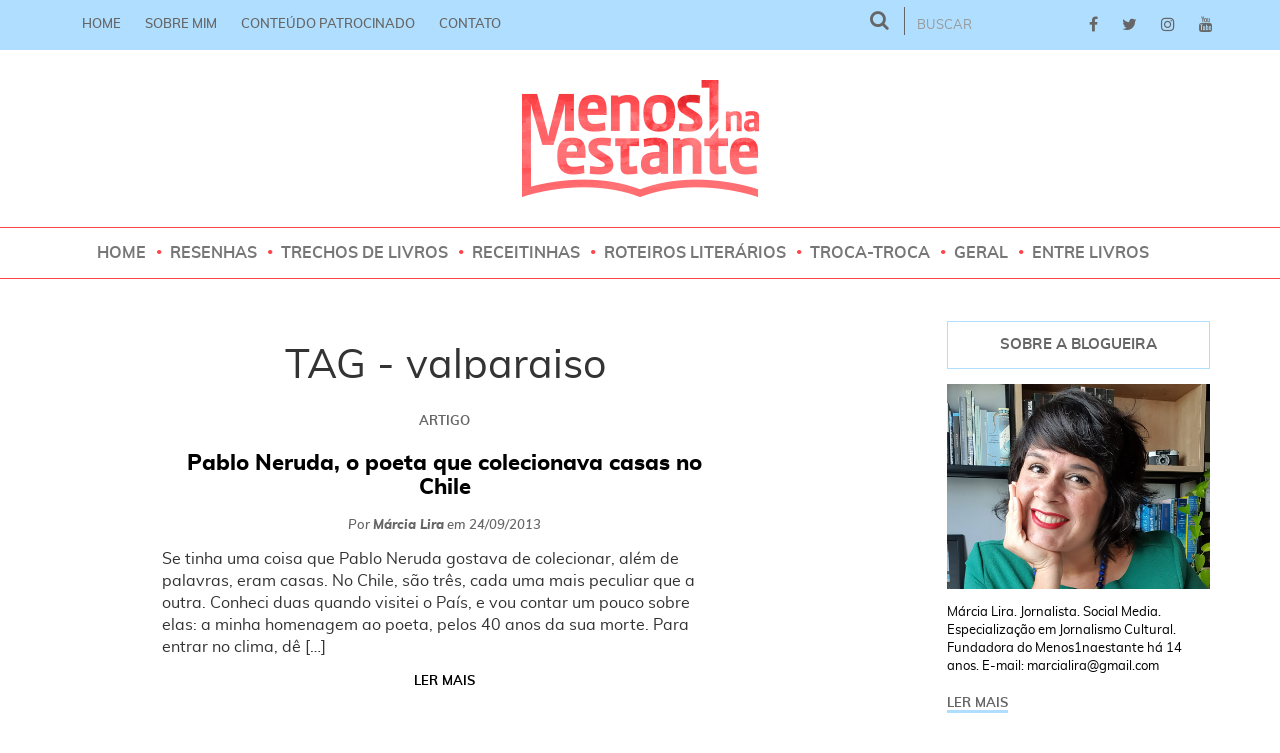

--- FILE ---
content_type: text/html; charset=UTF-8
request_url: https://menos1naestante.com/tag/valparaiso/
body_size: 12847
content:
<!DOCTYPE HTML>
<!--[if lt IE 7]><html class="no-js lt-ie9 lt-ie8 lt-ie7" lang=""> <![endif]-->
<!--[if IE 7]><html class="no-js lt-ie9 lt-ie8" lang=""> <![endif]-->
<!--[if IE 8]><html class="no-js lt-ie9" lang=""> <![endif]-->
<!--[if gt IE 8]><!--><html class="no-js" lang="pt-br"> <!--<![endif]--><head><script data-no-optimize="1">var litespeed_docref=sessionStorage.getItem("litespeed_docref");litespeed_docref&&(Object.defineProperty(document,"referrer",{get:function(){return litespeed_docref}}),sessionStorage.removeItem("litespeed_docref"));</script> <meta charset="utf-8"><meta http-equiv="X-UA-Compatible" content="IE=edge,chrome=1"><meta name="viewport" content="width=device-width, initial-scale=1.0, minimum-scale=1.0, maximum-scale=1.0, user-scalable=no"><meta name="keywords" content="" /><meta name="description" content="" /><title>Posts tagged &quot;valparaiso&quot; - Menos1naestante</title><link rel="alternate" href="https://menos1naestante.com" hreflang="pt-br" /><link rel="shortcut icon" href="https://menos1naestante.com/wp-content/themes/menos1naestante/favicon.png" /><link rel="apple-touch-icon" href="https://menos1naestante.com/wp-content/themes/menos1naestante/img/apple-touch-icon.png" /><link rel="apple-touch-icon" href="https://menos1naestante.com/wp-content/themes/menos1naestante/img/apple-touch-icon-precomposed.png" /><link rel="apple-touch-icon" href="https://menos1naestante.com/wp-content/themes/menos1naestante/img/apple-touch-icon-57x57-precomposed.png" /><link rel="apple-touch-icon" href="https://menos1naestante.com/wp-content/themes/menos1naestante/img/apple-touch-icon-72x72-precomposed.png" /><link rel="apple-touch-icon" href="https://menos1naestante.com/wp-content/themes/menos1naestante/img/apple-touch-icon-114x114-precomposed.png" /><link rel="apple-touch-icon" href="https://menos1naestante.com/wp-content/themes/menos1naestante/img/apple-touch-icon-144x144-precomposed.png" /><meta name='robots' content='index, follow, max-image-preview:large, max-snippet:-1, max-video-preview:-1' /><link rel="canonical" href="https://menos1naestante.com/tag/valparaiso/" /><meta property="og:locale" content="pt_BR" /><meta property="og:type" content="article" /><meta property="og:title" content="Arquivos valparaiso - Menos1naestante" /><meta property="og:url" content="https://menos1naestante.com/tag/valparaiso/" /><meta property="og:site_name" content="Menos1naestante" /><meta name="twitter:card" content="summary_large_image" /><meta name="twitter:site" content="@menos1naestante" /> <script type="application/ld+json" class="yoast-schema-graph">{"@context":"https://schema.org","@graph":[{"@type":"CollectionPage","@id":"https://menos1naestante.com/tag/valparaiso/","url":"https://menos1naestante.com/tag/valparaiso/","name":"Arquivos valparaiso - Menos1naestante","isPartOf":{"@id":"https://menos1naestante.com/#website"},"breadcrumb":{"@id":"https://menos1naestante.com/tag/valparaiso/#breadcrumb"},"inLanguage":"pt-BR"},{"@type":"BreadcrumbList","@id":"https://menos1naestante.com/tag/valparaiso/#breadcrumb","itemListElement":[{"@type":"ListItem","position":1,"name":"Início","item":"https://menos1naestante.com/"},{"@type":"ListItem","position":2,"name":"valparaiso"}]},{"@type":"WebSite","@id":"https://menos1naestante.com/#website","url":"https://menos1naestante.com/","name":"Menos1naestante","description":"Livros, Leitura, Literatura","potentialAction":[{"@type":"SearchAction","target":{"@type":"EntryPoint","urlTemplate":"https://menos1naestante.com/?s={search_term_string}"},"query-input":{"@type":"PropertyValueSpecification","valueRequired":true,"valueName":"search_term_string"}}],"inLanguage":"pt-BR"}]}</script> <link rel='dns-prefetch' href='//www.googletagmanager.com' /><link rel='dns-prefetch' href='//pagead2.googlesyndication.com' /><style id='wp-img-auto-sizes-contain-inline-css' type='text/css'>img:is([sizes=auto i],[sizes^="auto," i]){contain-intrinsic-size:3000px 1500px}
/*# sourceURL=wp-img-auto-sizes-contain-inline-css */</style><link data-optimized="2" rel="stylesheet" href="https://menos1naestante.com/wp-content/litespeed/css/7dd93109819cc62d6092725974332086.css?ver=67161" /><style id='global-styles-inline-css' type='text/css'>:root{--wp--preset--aspect-ratio--square: 1;--wp--preset--aspect-ratio--4-3: 4/3;--wp--preset--aspect-ratio--3-4: 3/4;--wp--preset--aspect-ratio--3-2: 3/2;--wp--preset--aspect-ratio--2-3: 2/3;--wp--preset--aspect-ratio--16-9: 16/9;--wp--preset--aspect-ratio--9-16: 9/16;--wp--preset--color--black: #000000;--wp--preset--color--cyan-bluish-gray: #abb8c3;--wp--preset--color--white: #ffffff;--wp--preset--color--pale-pink: #f78da7;--wp--preset--color--vivid-red: #cf2e2e;--wp--preset--color--luminous-vivid-orange: #ff6900;--wp--preset--color--luminous-vivid-amber: #fcb900;--wp--preset--color--light-green-cyan: #7bdcb5;--wp--preset--color--vivid-green-cyan: #00d084;--wp--preset--color--pale-cyan-blue: #8ed1fc;--wp--preset--color--vivid-cyan-blue: #0693e3;--wp--preset--color--vivid-purple: #9b51e0;--wp--preset--gradient--vivid-cyan-blue-to-vivid-purple: linear-gradient(135deg,rgb(6,147,227) 0%,rgb(155,81,224) 100%);--wp--preset--gradient--light-green-cyan-to-vivid-green-cyan: linear-gradient(135deg,rgb(122,220,180) 0%,rgb(0,208,130) 100%);--wp--preset--gradient--luminous-vivid-amber-to-luminous-vivid-orange: linear-gradient(135deg,rgb(252,185,0) 0%,rgb(255,105,0) 100%);--wp--preset--gradient--luminous-vivid-orange-to-vivid-red: linear-gradient(135deg,rgb(255,105,0) 0%,rgb(207,46,46) 100%);--wp--preset--gradient--very-light-gray-to-cyan-bluish-gray: linear-gradient(135deg,rgb(238,238,238) 0%,rgb(169,184,195) 100%);--wp--preset--gradient--cool-to-warm-spectrum: linear-gradient(135deg,rgb(74,234,220) 0%,rgb(151,120,209) 20%,rgb(207,42,186) 40%,rgb(238,44,130) 60%,rgb(251,105,98) 80%,rgb(254,248,76) 100%);--wp--preset--gradient--blush-light-purple: linear-gradient(135deg,rgb(255,206,236) 0%,rgb(152,150,240) 100%);--wp--preset--gradient--blush-bordeaux: linear-gradient(135deg,rgb(254,205,165) 0%,rgb(254,45,45) 50%,rgb(107,0,62) 100%);--wp--preset--gradient--luminous-dusk: linear-gradient(135deg,rgb(255,203,112) 0%,rgb(199,81,192) 50%,rgb(65,88,208) 100%);--wp--preset--gradient--pale-ocean: linear-gradient(135deg,rgb(255,245,203) 0%,rgb(182,227,212) 50%,rgb(51,167,181) 100%);--wp--preset--gradient--electric-grass: linear-gradient(135deg,rgb(202,248,128) 0%,rgb(113,206,126) 100%);--wp--preset--gradient--midnight: linear-gradient(135deg,rgb(2,3,129) 0%,rgb(40,116,252) 100%);--wp--preset--font-size--small: 13px;--wp--preset--font-size--medium: 20px;--wp--preset--font-size--large: 36px;--wp--preset--font-size--x-large: 42px;--wp--preset--spacing--20: 0.44rem;--wp--preset--spacing--30: 0.67rem;--wp--preset--spacing--40: 1rem;--wp--preset--spacing--50: 1.5rem;--wp--preset--spacing--60: 2.25rem;--wp--preset--spacing--70: 3.38rem;--wp--preset--spacing--80: 5.06rem;--wp--preset--shadow--natural: 6px 6px 9px rgba(0, 0, 0, 0.2);--wp--preset--shadow--deep: 12px 12px 50px rgba(0, 0, 0, 0.4);--wp--preset--shadow--sharp: 6px 6px 0px rgba(0, 0, 0, 0.2);--wp--preset--shadow--outlined: 6px 6px 0px -3px rgb(255, 255, 255), 6px 6px rgb(0, 0, 0);--wp--preset--shadow--crisp: 6px 6px 0px rgb(0, 0, 0);}:where(.is-layout-flex){gap: 0.5em;}:where(.is-layout-grid){gap: 0.5em;}body .is-layout-flex{display: flex;}.is-layout-flex{flex-wrap: wrap;align-items: center;}.is-layout-flex > :is(*, div){margin: 0;}body .is-layout-grid{display: grid;}.is-layout-grid > :is(*, div){margin: 0;}:where(.wp-block-columns.is-layout-flex){gap: 2em;}:where(.wp-block-columns.is-layout-grid){gap: 2em;}:where(.wp-block-post-template.is-layout-flex){gap: 1.25em;}:where(.wp-block-post-template.is-layout-grid){gap: 1.25em;}.has-black-color{color: var(--wp--preset--color--black) !important;}.has-cyan-bluish-gray-color{color: var(--wp--preset--color--cyan-bluish-gray) !important;}.has-white-color{color: var(--wp--preset--color--white) !important;}.has-pale-pink-color{color: var(--wp--preset--color--pale-pink) !important;}.has-vivid-red-color{color: var(--wp--preset--color--vivid-red) !important;}.has-luminous-vivid-orange-color{color: var(--wp--preset--color--luminous-vivid-orange) !important;}.has-luminous-vivid-amber-color{color: var(--wp--preset--color--luminous-vivid-amber) !important;}.has-light-green-cyan-color{color: var(--wp--preset--color--light-green-cyan) !important;}.has-vivid-green-cyan-color{color: var(--wp--preset--color--vivid-green-cyan) !important;}.has-pale-cyan-blue-color{color: var(--wp--preset--color--pale-cyan-blue) !important;}.has-vivid-cyan-blue-color{color: var(--wp--preset--color--vivid-cyan-blue) !important;}.has-vivid-purple-color{color: var(--wp--preset--color--vivid-purple) !important;}.has-black-background-color{background-color: var(--wp--preset--color--black) !important;}.has-cyan-bluish-gray-background-color{background-color: var(--wp--preset--color--cyan-bluish-gray) !important;}.has-white-background-color{background-color: var(--wp--preset--color--white) !important;}.has-pale-pink-background-color{background-color: var(--wp--preset--color--pale-pink) !important;}.has-vivid-red-background-color{background-color: var(--wp--preset--color--vivid-red) !important;}.has-luminous-vivid-orange-background-color{background-color: var(--wp--preset--color--luminous-vivid-orange) !important;}.has-luminous-vivid-amber-background-color{background-color: var(--wp--preset--color--luminous-vivid-amber) !important;}.has-light-green-cyan-background-color{background-color: var(--wp--preset--color--light-green-cyan) !important;}.has-vivid-green-cyan-background-color{background-color: var(--wp--preset--color--vivid-green-cyan) !important;}.has-pale-cyan-blue-background-color{background-color: var(--wp--preset--color--pale-cyan-blue) !important;}.has-vivid-cyan-blue-background-color{background-color: var(--wp--preset--color--vivid-cyan-blue) !important;}.has-vivid-purple-background-color{background-color: var(--wp--preset--color--vivid-purple) !important;}.has-black-border-color{border-color: var(--wp--preset--color--black) !important;}.has-cyan-bluish-gray-border-color{border-color: var(--wp--preset--color--cyan-bluish-gray) !important;}.has-white-border-color{border-color: var(--wp--preset--color--white) !important;}.has-pale-pink-border-color{border-color: var(--wp--preset--color--pale-pink) !important;}.has-vivid-red-border-color{border-color: var(--wp--preset--color--vivid-red) !important;}.has-luminous-vivid-orange-border-color{border-color: var(--wp--preset--color--luminous-vivid-orange) !important;}.has-luminous-vivid-amber-border-color{border-color: var(--wp--preset--color--luminous-vivid-amber) !important;}.has-light-green-cyan-border-color{border-color: var(--wp--preset--color--light-green-cyan) !important;}.has-vivid-green-cyan-border-color{border-color: var(--wp--preset--color--vivid-green-cyan) !important;}.has-pale-cyan-blue-border-color{border-color: var(--wp--preset--color--pale-cyan-blue) !important;}.has-vivid-cyan-blue-border-color{border-color: var(--wp--preset--color--vivid-cyan-blue) !important;}.has-vivid-purple-border-color{border-color: var(--wp--preset--color--vivid-purple) !important;}.has-vivid-cyan-blue-to-vivid-purple-gradient-background{background: var(--wp--preset--gradient--vivid-cyan-blue-to-vivid-purple) !important;}.has-light-green-cyan-to-vivid-green-cyan-gradient-background{background: var(--wp--preset--gradient--light-green-cyan-to-vivid-green-cyan) !important;}.has-luminous-vivid-amber-to-luminous-vivid-orange-gradient-background{background: var(--wp--preset--gradient--luminous-vivid-amber-to-luminous-vivid-orange) !important;}.has-luminous-vivid-orange-to-vivid-red-gradient-background{background: var(--wp--preset--gradient--luminous-vivid-orange-to-vivid-red) !important;}.has-very-light-gray-to-cyan-bluish-gray-gradient-background{background: var(--wp--preset--gradient--very-light-gray-to-cyan-bluish-gray) !important;}.has-cool-to-warm-spectrum-gradient-background{background: var(--wp--preset--gradient--cool-to-warm-spectrum) !important;}.has-blush-light-purple-gradient-background{background: var(--wp--preset--gradient--blush-light-purple) !important;}.has-blush-bordeaux-gradient-background{background: var(--wp--preset--gradient--blush-bordeaux) !important;}.has-luminous-dusk-gradient-background{background: var(--wp--preset--gradient--luminous-dusk) !important;}.has-pale-ocean-gradient-background{background: var(--wp--preset--gradient--pale-ocean) !important;}.has-electric-grass-gradient-background{background: var(--wp--preset--gradient--electric-grass) !important;}.has-midnight-gradient-background{background: var(--wp--preset--gradient--midnight) !important;}.has-small-font-size{font-size: var(--wp--preset--font-size--small) !important;}.has-medium-font-size{font-size: var(--wp--preset--font-size--medium) !important;}.has-large-font-size{font-size: var(--wp--preset--font-size--large) !important;}.has-x-large-font-size{font-size: var(--wp--preset--font-size--x-large) !important;}
/*# sourceURL=global-styles-inline-css */</style><style id='classic-theme-styles-inline-css' type='text/css'>/*! This file is auto-generated */
.wp-block-button__link{color:#fff;background-color:#32373c;border-radius:9999px;box-shadow:none;text-decoration:none;padding:calc(.667em + 2px) calc(1.333em + 2px);font-size:1.125em}.wp-block-file__button{background:#32373c;color:#fff;text-decoration:none}
/*# sourceURL=/wp-includes/css/classic-themes.min.css */</style>
 <script type="litespeed/javascript" data-src="https://www.googletagmanager.com/gtag/js?id=GT-KDTK7RJ" id="google_gtagjs-js"></script> <script id="google_gtagjs-js-after" type="litespeed/javascript">window.dataLayer=window.dataLayer||[];function gtag(){dataLayer.push(arguments)}
gtag("set","linker",{"domains":["menos1naestante.com"]});gtag("js",new Date());gtag("set","developer_id.dZTNiMT",!0);gtag("config","GT-KDTK7RJ")</script> <link rel="https://api.w.org/" href="https://menos1naestante.com/wp-json/" /><link rel="alternate" title="JSON" type="application/json" href="https://menos1naestante.com/wp-json/wp/v2/tags/1357" /><meta name="generator" content="Site Kit by Google 1.170.0" /><meta name="p:domain_verify" content="b6457eda5d3a7b89e22ccc9bd8cb1b24"/><meta name="google-adsense-platform-account" content="ca-host-pub-2644536267352236"><meta name="google-adsense-platform-domain" content="sitekit.withgoogle.com"> <script type="litespeed/javascript" data-src="https://pagead2.googlesyndication.com/pagead/js/adsbygoogle.js?client=ca-pub-4129857175916549&amp;host=ca-host-pub-2644536267352236" crossorigin="anonymous"></script> 
<!--[if lt IE 9]> <script src="https://oss.maxcdn.com/html5shiv/3.7.3/html5shiv.min.js"></script> <script src="https://oss.maxcdn.com/respond/1.4.2/respond.min.js"></script> <![endif]--></head><body><div id="principal"><header id="topo"><nav id="topo-menu" class="navbar navbar-default"><div class="container"><ul class="nav navbar-nav"><li><a href="https://menos1naestante.com">Home</a></li><li><a href="https://menos1naestante.com/sobre">Sobre mim</a></li><li><a href="https://menos1naestante.com/conteudo-patrocinado">Conteúdo patrocinado</a></li><li><a href="https://menos1naestante.com/contato">Contato</a></li></ul><ul class="topo-midias nav navbar-nav navbar-right"><li><a href="http://facebook.com/menos1naestante" title="" target="_blank"><i class="fa fa-facebook" aria-hidden="true"></i></a></li><li><a href="http://twitter.com/menos1naestante" title="" target="_blank"><i class="fa fa-twitter" aria-hidden="true"></i></a></li><li><a href="http://instagram.com/menos1naestante" title="" target="_blank"><i class="fa fa-instagram" aria-hidden="true"></i></a></li><li><a href="https://www.youtube.com/@menos1naestante" title="" target="_blank"><i class="fa fa-youtube" aria-hidden="true"></i></a></li></ul><form method="GET" class="navbar-form navbar-right">
<button type="submit" class="btn-buscar"><i class="fa fa-search" aria-hidden="true"></i></button><div class="form-group">
<input type="text" name="s" class="form-control input-busca" placeholder="BUSCAR"></div></form></div></nav><a href="https://menos1naestante.com" class="menos1naestante-logo" title="Menos 1 na Estante">Menos 1 na Estante</a><nav id="menu-main" class="navbar navbar-default"><div class="container"><div class="navbar-header">
<button type="button" class="navbar-toggle collapsed" data-toggle="collapse" data-target="#menu" aria-expanded="false">
<span class="sr-only">Toggle navigation</span>
<span class="icon-bar"></span>
<span class="icon-bar"></span>
<span class="icon-bar"></span>
</button><form method="GET" class="navbar-form navbar-right form-mobile"><div class="form-group"><input type="text" name="s" class="form-control input-busca placeholder" placeholder="BUSCAR">
<button type="submit" class="btn-buscar"><i class="fa fa-search" aria-hidden="true"></i></button><div class="clearfix"></div></div></form></div><div class="collapse navbar-collapse" id="menu"><ul class="nav navbar-nav"><li><a href="https://menos1naestante.com">Home</a></li><li><a href="https://menos1naestante.com/category/resenha/">Resenhas</a></li><li><a href="https://menos1naestante.com/category/trechos-de-livros/">Trechos de Livros</a></li><li><a href="https://menos1naestante.com/category/receitinhas/">Receitinhas</a></li><li><a href="https://menos1naestante.com/category/roteiros-literarios/">Roteiros Literários</a></li><li><a href="https://menos1naestante.com/category/troca-troca/">Troca-troca</a></li><li><a href="https://menos1naestante.com/category/geral/">Geral</a></li><li><a href="https://menos1naestante.com/category/entre-livros/">Entre Livros</a></li></ul></div></div></nav></header><main><div class="container"><div class="secoes"><div class="row"><div class="col-xs-12 col-sm-8"><div class="row"><section class="posts destaque"><center><h1>TAG - valparaiso</h1></center><article class="posts-item col-xs-12"><figure class="posts-item-img">
<i class="icons-top icon-top-livros"></i></figure><div class="col-xs-12 col-sm-10 col-sm-offset-1"><div class="row"><div class="posts-container">
<span class="posts-item-categoria">Artigo</span><h2 class="posts-item-titulo">Pablo Neruda, o poeta que colecionava casas no Chile</h2><h3 class="posts-item-autor">Por <b>Márcia Lira</b> em <time datetime="24/09/2013">24/09/2013</time></h3><p>Se tinha uma coisa que Pablo Neruda gostava de colecionar, além de palavras, eram casas. No Chile, são três, cada uma mais peculiar que a outra. Conheci duas quando visitei o País, e vou contar um pouco sobre elas: a minha homenagem ao poeta, pelos 40 anos da sua morte. Para entrar no clima, dê [&hellip;]</p><span class="lermais"><a href="https://menos1naestante.com/pablo-neruda-o-poeta-que-colecionava-casas/" title="Ler mais">Ler mais</a></span><div class="share"><ul><li>Compartilhe</li><li><a href="" title="" target="_blank"><i class="fa fa-facebook" aria-hidden="true"></i></a></li><li><a href="" title="" target="_blank"><i class="fa fa-twitter" aria-hidden="true"></i></a></li><li><a href="" title="" target="_blank"><i class="fa fa-instagram" aria-hidden="true"></i></a></li><li><a href="" title="" target="_blank"><i class="fa fa-youtube" aria-hidden="true"></i></a></li><li><a href="" title="" target="_blank"><i class="fa fa-pinterest-p" aria-hidden="true"></i></a></li></ul></div></div></div></div></article></section></div><section class="ultimos"><div class="row"></div></section></div><aside class="sidebar col-xs-12 col-sm-3 col-sm-offset-1"><div class="widgets"><h3 class="titulos-lateral">Sobre a Blogueira</h3><figure><img data-lazyloaded="1" src="[data-uri]" width="1024" height="800" data-src="https://menos1naestante.com/wp-content/uploads/2016/01/foto-@menos1naestante-1024x800-02.jpg" class="attachment- img-responsive size- img-responsive wp-post-image" alt="Márcia Lira @menos1naestante" decoding="async" fetchpriority="high" data-srcset="https://menos1naestante.com/wp-content/uploads/2016/01/foto-@menos1naestante-1024x800-02.jpg 1024w, https://menos1naestante.com/wp-content/uploads/2016/01/foto-@menos1naestante-1024x800-02-300x234.jpg 300w, https://menos1naestante.com/wp-content/uploads/2016/01/foto-@menos1naestante-1024x800-02-768x600.jpg 768w" data-sizes="(max-width: 1024px) 100vw, 1024px" /></figure><p>Márcia Lira. Jornalista. Social Media. Especialização em Jornalismo Cultural. Fundadora do Menos1naestante há 14 anos. E-mail: marcialira@gmail.com</p>
<span class="lermais"><a href="http://menos1naestante.com/sobre/" title="Ler mais">Ler mais</a></span></div><div class="widgets redesociais"><h3 class="titulos-lateral">Redes Sociais</h3>
<a href="http://facebook.com/menos1naestante" title="" target="_blank"><i class="fa fa-facebook" aria-hidden="true"></i></a>
<a href="http://twitter.com/menos1naestante" title="" target="_blank"><i class="fa fa-twitter" aria-hidden="true"></i></a>
<a href="http://instagram.com/menos1naestante" title="" target="_blank"><i class="fa fa-instagram" aria-hidden="true"></i></a>
<a href="https://www.youtube.com/@menos1naestante" title="" target="_blank"><i class="fa fa-youtube" aria-hidden="true"></i></a></div><div class="widgets"><h3 class="titulos-lateral">Facebook</h3><div class="fb-page" data-href="https://www.facebook.com/menos1naestante/" data-small-header="false" data-adapt-container-width="true" data-hide-cover="false" data-show-facepile="true"><blockquote cite="https://www.facebook.com/menos1naestante/" class="fb-xfbml-parse-ignore"><a href="https://www.facebook.com/menos1naestante/">Menos1naestante</a></blockquote></div></div></aside></div></div></div></main><div id="newsletter" class="col-xs-12 col-sm-12 col-md-12 col-lg-12 footer-newsletter"><div class="container"><h3 class="footer-titulo">Assine nossa newsletter<br> e fique por dentro das novidades</h3><form action="">
<input type="text" placeholder="Digite seu nome">
<input type="text" placeholder="Digite seu e-mail">
<input type="submit" value="Enviar"></form></div></div><div class="barra-newsletter"><ul><li><a href="http://facebook.com/menos1naestante" title="" target="_blank"><i class="fa fa-facebook" aria-hidden="true"></i></a></li><li><a href="http://twitter.com/menos1naestante" title="" target="_blank"><i class="fa fa-twitter" aria-hidden="true"></i></a></li><li><a href="http://instagram.com/menos1naestante" title="" target="_blank"><i class="fa fa-instagram" aria-hidden="true"></i></a></li><li><a href="" title="" target="_blank"><i class="fa fa-youtube" aria-hidden="true"></i></a></li></ul><a href="#newsletter" class="btn-newsletter">Inscreva-se</a></div><footer id="footer"><div class="container"><div class="row"><div class="footer-tags col-xs-12 col-sm-4"><h3 class="footer-titulo">Tags</h3><ul class="tags-single"><li style="float: left;"><a href="https://menos1naestante.com/tag/chile/" rel="tag">Chile</a></li><li style="float: left;"><a href="https://menos1naestante.com/tag/la-caschona/" rel="tag">la caschona</a></li><li style="float: left;"><a href="https://menos1naestante.com/tag/la-sebastiana/" rel="tag">la sebastiana</a></li><li style="float: left;"><a href="https://menos1naestante.com/tag/nobel-de-literatura/" rel="tag">nobel de literatura</a></li><li style="float: left;"><a href="https://menos1naestante.com/tag/pablo-neruda/" rel="tag">Pablo Neruda</a></li><li style="float: left;"><a href="https://menos1naestante.com/tag/poesia/" rel="tag">poesia</a></li><li style="float: left;"><a href="https://menos1naestante.com/tag/valparaiso/" rel="tag">valparaiso</a></li></ul></div><div class="footer-logo col-xs-12 col-sm-4 text-center">
<a href="https://menos1naestante.com" class="menos1naestante-logo" title=""></a><div class="footer-midias"><ul><li><a href="http://facebook.com/menos1naestante" title="" target="_blank"><i class="fa fa-facebook" aria-hidden="true"></i></a></li><li><a href="http://twitter.com/menos1naestante" title="" target="_blank"><i class="fa fa-twitter" aria-hidden="true"></i></a></li><li><a href="http://instagram.com/menos1naestante" title="" target="_blank"><i class="fa fa-instagram" aria-hidden="true"></i></a></li><li><a href="https://www.youtube.com/@menos1naestante" title="" target="_blank"><i class="fa fa-youtube" aria-hidden="true"></i></a></li></ul></div></div><div class="footer-midia col-xs-12 col-sm-4"><h3 class="footer-titulo">YouTube</h3><div class="embed-responsive embed-responsive-16by9">
<iframe data-lazyloaded="1" src="about:blank" width="560" height="315" data-litespeed-src="https://www.youtube.com/embed/rDHuyRyGuFQ" frameborder="0" allowfullscreen></iframe></div></div></div></div><nav id="topo-menu" class="navbar navbar-default rodape-del hidden-xs"><div class="container"><ul class="nav navbar-nav"><li><a href="https://menos1naestante.com">Home</a></li><li><a href="https://menos1naestante.com/sobre">Sobre mim</a></li><li><a href="https://menos1naestante.com/conteudo-patrocinado">Conteúdo patrocinado</a></li><li><a href="https://menos1naestante.com/contato">Contato</a></li></ul>
<a href="http://mobic.com.br/" class="mobic" target="_blank" title="Mobic"><i class="ico-mobic"></i></a></div></nav></footer></div>
 <script type="speculationrules">{"prefetch":[{"source":"document","where":{"and":[{"href_matches":"/*"},{"not":{"href_matches":["/wp-*.php","/wp-admin/*","/wp-content/uploads/*","/wp-content/*","/wp-content/plugins/*","/wp-content/themes/menos1naestante/*","/*\\?(.+)"]}},{"not":{"selector_matches":"a[rel~=\"nofollow\"]"}},{"not":{"selector_matches":".no-prefetch, .no-prefetch a"}}]},"eagerness":"conservative"}]}</script> <script type="litespeed/javascript">(function(i,s,o,g,r,a,m){i.GoogleAnalyticsObject=r;i[r]=i[r]||function(){(i[r].q=i[r].q||[]).push(arguments)},i[r].l=1*new Date();a=s.createElement(o),m=s.getElementsByTagName(o)[0];a.async=1;a.src=g;m.parentNode.insertBefore(a,m)})(window,document,'script','https://www.google-analytics.com/analytics.js','ga');ga('create','UA-XXXXXXXX-X','auto');ga('send','pageview')</script>  <script></script> <script type="litespeed/javascript">function sticky_relocate(){var window_top=jQuery(window).scrollTop()+0;var div_top=jQuery('.navbar-default').offset().top;if(window_top>div_top)
jQuery('.menu-sticky').addClass('sticky')
else jQuery('.menu-sticky').removeClass('sticky');}
jQuery(function(){jQuery(window).scroll(sticky_relocate);sticky_relocate()})</script> <div id="fb-root"></div> <script type="litespeed/javascript">(function(d,s,id){var js,fjs=d.getElementsByTagName(s)[0];if(d.getElementById(id))return;js=d.createElement(s);js.id=id;js.src="//connect.facebook.net/pt_BR/sdk.js#xfbml=1&version=v2.9&appId=1396659890386077";fjs.parentNode.insertBefore(js,fjs)}(document,'script','facebook-jssdk'))</script> <!--[if lt IE 8]><div id="aviso"><p>Seu navegador está <b>desatualizado</b>. Ele possui <b>falhas de segurança</b> e pode <b>apresentar problemas</b> para exibir este e outros websites. <a href="http://browser-update.org/pt/update.html#5" title="Veja como atualizar seu navegador.">Veja como atualizar seu navegador</a> <a href="javascript:void(0);" id="fechar">X</a></p></div><![endif]--><script data-no-optimize="1">window.lazyLoadOptions=Object.assign({},{threshold:300},window.lazyLoadOptions||{});!function(t,e){"object"==typeof exports&&"undefined"!=typeof module?module.exports=e():"function"==typeof define&&define.amd?define(e):(t="undefined"!=typeof globalThis?globalThis:t||self).LazyLoad=e()}(this,function(){"use strict";function e(){return(e=Object.assign||function(t){for(var e=1;e<arguments.length;e++){var n,a=arguments[e];for(n in a)Object.prototype.hasOwnProperty.call(a,n)&&(t[n]=a[n])}return t}).apply(this,arguments)}function o(t){return e({},at,t)}function l(t,e){return t.getAttribute(gt+e)}function c(t){return l(t,vt)}function s(t,e){return function(t,e,n){e=gt+e;null!==n?t.setAttribute(e,n):t.removeAttribute(e)}(t,vt,e)}function i(t){return s(t,null),0}function r(t){return null===c(t)}function u(t){return c(t)===_t}function d(t,e,n,a){t&&(void 0===a?void 0===n?t(e):t(e,n):t(e,n,a))}function f(t,e){et?t.classList.add(e):t.className+=(t.className?" ":"")+e}function _(t,e){et?t.classList.remove(e):t.className=t.className.replace(new RegExp("(^|\\s+)"+e+"(\\s+|$)")," ").replace(/^\s+/,"").replace(/\s+$/,"")}function g(t){return t.llTempImage}function v(t,e){!e||(e=e._observer)&&e.unobserve(t)}function b(t,e){t&&(t.loadingCount+=e)}function p(t,e){t&&(t.toLoadCount=e)}function n(t){for(var e,n=[],a=0;e=t.children[a];a+=1)"SOURCE"===e.tagName&&n.push(e);return n}function h(t,e){(t=t.parentNode)&&"PICTURE"===t.tagName&&n(t).forEach(e)}function a(t,e){n(t).forEach(e)}function m(t){return!!t[lt]}function E(t){return t[lt]}function I(t){return delete t[lt]}function y(e,t){var n;m(e)||(n={},t.forEach(function(t){n[t]=e.getAttribute(t)}),e[lt]=n)}function L(a,t){var o;m(a)&&(o=E(a),t.forEach(function(t){var e,n;e=a,(t=o[n=t])?e.setAttribute(n,t):e.removeAttribute(n)}))}function k(t,e,n){f(t,e.class_loading),s(t,st),n&&(b(n,1),d(e.callback_loading,t,n))}function A(t,e,n){n&&t.setAttribute(e,n)}function O(t,e){A(t,rt,l(t,e.data_sizes)),A(t,it,l(t,e.data_srcset)),A(t,ot,l(t,e.data_src))}function w(t,e,n){var a=l(t,e.data_bg_multi),o=l(t,e.data_bg_multi_hidpi);(a=nt&&o?o:a)&&(t.style.backgroundImage=a,n=n,f(t=t,(e=e).class_applied),s(t,dt),n&&(e.unobserve_completed&&v(t,e),d(e.callback_applied,t,n)))}function x(t,e){!e||0<e.loadingCount||0<e.toLoadCount||d(t.callback_finish,e)}function M(t,e,n){t.addEventListener(e,n),t.llEvLisnrs[e]=n}function N(t){return!!t.llEvLisnrs}function z(t){if(N(t)){var e,n,a=t.llEvLisnrs;for(e in a){var o=a[e];n=e,o=o,t.removeEventListener(n,o)}delete t.llEvLisnrs}}function C(t,e,n){var a;delete t.llTempImage,b(n,-1),(a=n)&&--a.toLoadCount,_(t,e.class_loading),e.unobserve_completed&&v(t,n)}function R(i,r,c){var l=g(i)||i;N(l)||function(t,e,n){N(t)||(t.llEvLisnrs={});var a="VIDEO"===t.tagName?"loadeddata":"load";M(t,a,e),M(t,"error",n)}(l,function(t){var e,n,a,o;n=r,a=c,o=u(e=i),C(e,n,a),f(e,n.class_loaded),s(e,ut),d(n.callback_loaded,e,a),o||x(n,a),z(l)},function(t){var e,n,a,o;n=r,a=c,o=u(e=i),C(e,n,a),f(e,n.class_error),s(e,ft),d(n.callback_error,e,a),o||x(n,a),z(l)})}function T(t,e,n){var a,o,i,r,c;t.llTempImage=document.createElement("IMG"),R(t,e,n),m(c=t)||(c[lt]={backgroundImage:c.style.backgroundImage}),i=n,r=l(a=t,(o=e).data_bg),c=l(a,o.data_bg_hidpi),(r=nt&&c?c:r)&&(a.style.backgroundImage='url("'.concat(r,'")'),g(a).setAttribute(ot,r),k(a,o,i)),w(t,e,n)}function G(t,e,n){var a;R(t,e,n),a=e,e=n,(t=Et[(n=t).tagName])&&(t(n,a),k(n,a,e))}function D(t,e,n){var a;a=t,(-1<It.indexOf(a.tagName)?G:T)(t,e,n)}function S(t,e,n){var a;t.setAttribute("loading","lazy"),R(t,e,n),a=e,(e=Et[(n=t).tagName])&&e(n,a),s(t,_t)}function V(t){t.removeAttribute(ot),t.removeAttribute(it),t.removeAttribute(rt)}function j(t){h(t,function(t){L(t,mt)}),L(t,mt)}function F(t){var e;(e=yt[t.tagName])?e(t):m(e=t)&&(t=E(e),e.style.backgroundImage=t.backgroundImage)}function P(t,e){var n;F(t),n=e,r(e=t)||u(e)||(_(e,n.class_entered),_(e,n.class_exited),_(e,n.class_applied),_(e,n.class_loading),_(e,n.class_loaded),_(e,n.class_error)),i(t),I(t)}function U(t,e,n,a){var o;n.cancel_on_exit&&(c(t)!==st||"IMG"===t.tagName&&(z(t),h(o=t,function(t){V(t)}),V(o),j(t),_(t,n.class_loading),b(a,-1),i(t),d(n.callback_cancel,t,e,a)))}function $(t,e,n,a){var o,i,r=(i=t,0<=bt.indexOf(c(i)));s(t,"entered"),f(t,n.class_entered),_(t,n.class_exited),o=t,i=a,n.unobserve_entered&&v(o,i),d(n.callback_enter,t,e,a),r||D(t,n,a)}function q(t){return t.use_native&&"loading"in HTMLImageElement.prototype}function H(t,o,i){t.forEach(function(t){return(a=t).isIntersecting||0<a.intersectionRatio?$(t.target,t,o,i):(e=t.target,n=t,a=o,t=i,void(r(e)||(f(e,a.class_exited),U(e,n,a,t),d(a.callback_exit,e,n,t))));var e,n,a})}function B(e,n){var t;tt&&!q(e)&&(n._observer=new IntersectionObserver(function(t){H(t,e,n)},{root:(t=e).container===document?null:t.container,rootMargin:t.thresholds||t.threshold+"px"}))}function J(t){return Array.prototype.slice.call(t)}function K(t){return t.container.querySelectorAll(t.elements_selector)}function Q(t){return c(t)===ft}function W(t,e){return e=t||K(e),J(e).filter(r)}function X(e,t){var n;(n=K(e),J(n).filter(Q)).forEach(function(t){_(t,e.class_error),i(t)}),t.update()}function t(t,e){var n,a,t=o(t);this._settings=t,this.loadingCount=0,B(t,this),n=t,a=this,Y&&window.addEventListener("online",function(){X(n,a)}),this.update(e)}var Y="undefined"!=typeof window,Z=Y&&!("onscroll"in window)||"undefined"!=typeof navigator&&/(gle|ing|ro)bot|crawl|spider/i.test(navigator.userAgent),tt=Y&&"IntersectionObserver"in window,et=Y&&"classList"in document.createElement("p"),nt=Y&&1<window.devicePixelRatio,at={elements_selector:".lazy",container:Z||Y?document:null,threshold:300,thresholds:null,data_src:"src",data_srcset:"srcset",data_sizes:"sizes",data_bg:"bg",data_bg_hidpi:"bg-hidpi",data_bg_multi:"bg-multi",data_bg_multi_hidpi:"bg-multi-hidpi",data_poster:"poster",class_applied:"applied",class_loading:"litespeed-loading",class_loaded:"litespeed-loaded",class_error:"error",class_entered:"entered",class_exited:"exited",unobserve_completed:!0,unobserve_entered:!1,cancel_on_exit:!0,callback_enter:null,callback_exit:null,callback_applied:null,callback_loading:null,callback_loaded:null,callback_error:null,callback_finish:null,callback_cancel:null,use_native:!1},ot="src",it="srcset",rt="sizes",ct="poster",lt="llOriginalAttrs",st="loading",ut="loaded",dt="applied",ft="error",_t="native",gt="data-",vt="ll-status",bt=[st,ut,dt,ft],pt=[ot],ht=[ot,ct],mt=[ot,it,rt],Et={IMG:function(t,e){h(t,function(t){y(t,mt),O(t,e)}),y(t,mt),O(t,e)},IFRAME:function(t,e){y(t,pt),A(t,ot,l(t,e.data_src))},VIDEO:function(t,e){a(t,function(t){y(t,pt),A(t,ot,l(t,e.data_src))}),y(t,ht),A(t,ct,l(t,e.data_poster)),A(t,ot,l(t,e.data_src)),t.load()}},It=["IMG","IFRAME","VIDEO"],yt={IMG:j,IFRAME:function(t){L(t,pt)},VIDEO:function(t){a(t,function(t){L(t,pt)}),L(t,ht),t.load()}},Lt=["IMG","IFRAME","VIDEO"];return t.prototype={update:function(t){var e,n,a,o=this._settings,i=W(t,o);{if(p(this,i.length),!Z&&tt)return q(o)?(e=o,n=this,i.forEach(function(t){-1!==Lt.indexOf(t.tagName)&&S(t,e,n)}),void p(n,0)):(t=this._observer,o=i,t.disconnect(),a=t,void o.forEach(function(t){a.observe(t)}));this.loadAll(i)}},destroy:function(){this._observer&&this._observer.disconnect(),K(this._settings).forEach(function(t){I(t)}),delete this._observer,delete this._settings,delete this.loadingCount,delete this.toLoadCount},loadAll:function(t){var e=this,n=this._settings;W(t,n).forEach(function(t){v(t,e),D(t,n,e)})},restoreAll:function(){var e=this._settings;K(e).forEach(function(t){P(t,e)})}},t.load=function(t,e){e=o(e);D(t,e)},t.resetStatus=function(t){i(t)},t}),function(t,e){"use strict";function n(){e.body.classList.add("litespeed_lazyloaded")}function a(){console.log("[LiteSpeed] Start Lazy Load"),o=new LazyLoad(Object.assign({},t.lazyLoadOptions||{},{elements_selector:"[data-lazyloaded]",callback_finish:n})),i=function(){o.update()},t.MutationObserver&&new MutationObserver(i).observe(e.documentElement,{childList:!0,subtree:!0,attributes:!0})}var o,i;t.addEventListener?t.addEventListener("load",a,!1):t.attachEvent("onload",a)}(window,document);</script><script data-no-optimize="1">window.litespeed_ui_events=window.litespeed_ui_events||["mouseover","click","keydown","wheel","touchmove","touchstart"];var urlCreator=window.URL||window.webkitURL;function litespeed_load_delayed_js_force(){console.log("[LiteSpeed] Start Load JS Delayed"),litespeed_ui_events.forEach(e=>{window.removeEventListener(e,litespeed_load_delayed_js_force,{passive:!0})}),document.querySelectorAll("iframe[data-litespeed-src]").forEach(e=>{e.setAttribute("src",e.getAttribute("data-litespeed-src"))}),"loading"==document.readyState?window.addEventListener("DOMContentLoaded",litespeed_load_delayed_js):litespeed_load_delayed_js()}litespeed_ui_events.forEach(e=>{window.addEventListener(e,litespeed_load_delayed_js_force,{passive:!0})});async function litespeed_load_delayed_js(){let t=[];for(var d in document.querySelectorAll('script[type="litespeed/javascript"]').forEach(e=>{t.push(e)}),t)await new Promise(e=>litespeed_load_one(t[d],e));document.dispatchEvent(new Event("DOMContentLiteSpeedLoaded")),window.dispatchEvent(new Event("DOMContentLiteSpeedLoaded"))}function litespeed_load_one(t,e){console.log("[LiteSpeed] Load ",t);var d=document.createElement("script");d.addEventListener("load",e),d.addEventListener("error",e),t.getAttributeNames().forEach(e=>{"type"!=e&&d.setAttribute("data-src"==e?"src":e,t.getAttribute(e))});let a=!(d.type="text/javascript");!d.src&&t.textContent&&(d.src=litespeed_inline2src(t.textContent),a=!0),t.after(d),t.remove(),a&&e()}function litespeed_inline2src(t){try{var d=urlCreator.createObjectURL(new Blob([t.replace(/^(?:<!--)?(.*?)(?:-->)?$/gm,"$1")],{type:"text/javascript"}))}catch(e){d="data:text/javascript;base64,"+btoa(t.replace(/^(?:<!--)?(.*?)(?:-->)?$/gm,"$1"))}return d}</script><script data-no-optimize="1">var litespeed_vary=document.cookie.replace(/(?:(?:^|.*;\s*)_lscache_vary\s*\=\s*([^;]*).*$)|^.*$/,"");litespeed_vary||fetch("/wp-content/plugins/litespeed-cache/guest.vary.php",{method:"POST",cache:"no-cache",redirect:"follow"}).then(e=>e.json()).then(e=>{console.log(e),e.hasOwnProperty("reload")&&"yes"==e.reload&&(sessionStorage.setItem("litespeed_docref",document.referrer),window.location.reload(!0))});</script><script data-optimized="1" type="litespeed/javascript" data-src="https://menos1naestante.com/wp-content/litespeed/js/1633cbdeaf3858865526d6668e7368fb.js?ver=67161"></script></body></html>
<!-- Page optimized by LiteSpeed Cache @2026-01-22 10:23:26 -->

<!-- Page cached by LiteSpeed Cache 7.7 on 2026-01-22 10:23:26 -->
<!-- Guest Mode -->
<!-- QUIC.cloud UCSS in queue -->